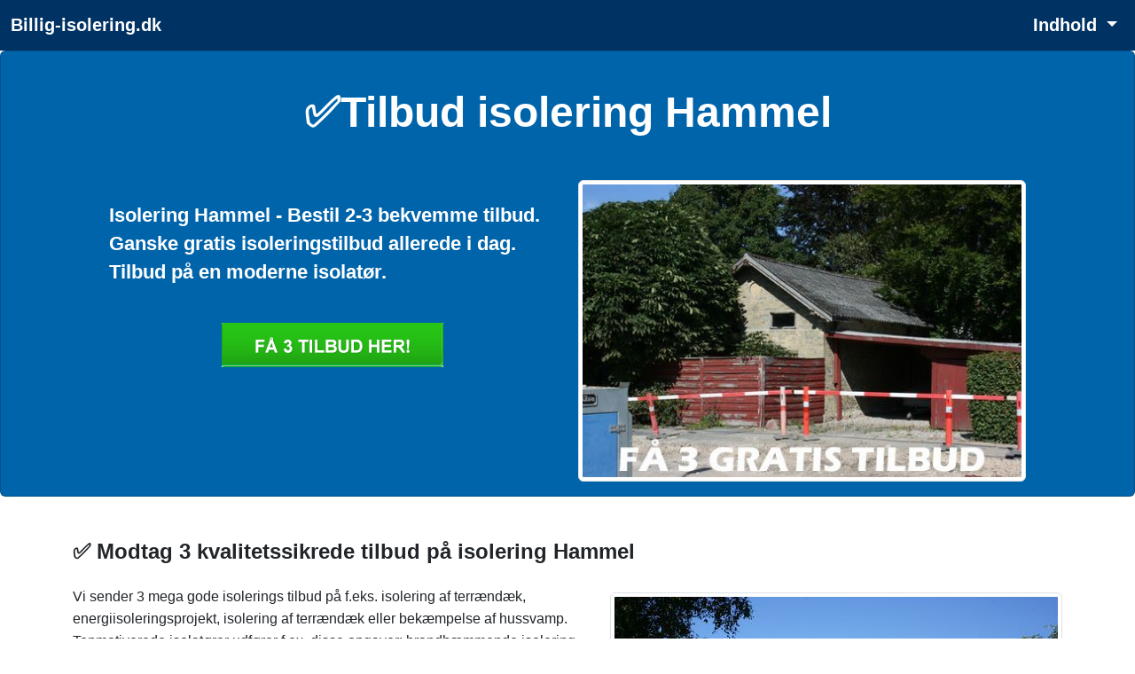

--- FILE ---
content_type: text/html; charset=UTF-8
request_url: https://www.billig-isolering.dk/tilbud-isolering-hammel.php
body_size: 6707
content:
<!doctype html>
	<html lang="da-DK" prefix="og: http://ogp.me/ns# fb: http://ogp.me/ns/fb#">
  <head>
    <!-- Required meta tags -->
    <meta charset="utf-8">
    <meta name="viewport" content="width=device-width, initial-scale=1">
		<title>Hammel isolering 3 tilbud. Her får du gratis isoleringstilbud</title>
    <meta name="description" content="3 tilbud isolering Hammel. Benyt vores tjeneste, så ender du med rundt regnet 33% i rabat. Oplys om isolatør opgaven i gratis isoleringstilbud formularen.">
		<meta name="keywords" content="billig isolering, isoleringstilbud, isolering, isolatør, isoleringsfirma, billig, gratis, tilbud, isolering Hammel">
		<meta name="robots" content="follow, index, max-snippet:-1, max-video-preview:-1, max-image-preview:large">
    <meta name="author" content="billig-isolering.dk">
		<meta name="pubdate" content="2025-10-02T11:51:59+0200">
    <link rel="icon" href="../favicon.ico">
		<meta property="og:url" content="https://www.billig-isolering.dk/tilbud-isolering-hammel.php">
		<meta property="og:locale" content="da_DK">
		<meta property="og:type" content="article">
		<meta property="og:site_name" content="billig-isolering.dk">
		<meta property="og:title" content="Hammel isolering 3 tilbud. Her får du gratis isoleringstilbud">
		<meta property="og:description" content="3 tilbud isolering Hammel. Benyt vores tjeneste, så ender du med rundt regnet 33% i rabat. Oplys om isolatør opgaven i gratis isoleringstilbud formularen.">
		<meta property="og:url" content="https://www.billig-isolering.dk/tilbud-isolering-hammel.php">
		
		<link rel="alternate" hreflang="da-dk" href="https://www.billig-isolering.dk/tilbud-isolering-hammel.php">
		<link rel="alternate" hreflang="x-default" href="https://www.billig-isolering.dk/tilbud-isolering-hammel.php">
		<link rel="canonical" href="https://www.billig-isolering.dk/tilbud-isolering-hammel.php">
		
		<link href="https://cdn.jsdelivr.net/npm/bootstrap@5.3.2/dist/css/bootstrap.min.css" rel="stylesheet" integrity="sha384-T3c6CoIi6uLrA9TneNEoa7RxnatzjcDSCmG1MXxSR1GAsXEV/Dwwykc2MPK8M2HN" crossorigin="anonymous">
		<style>
			body{
				font-family: Arial, Tahoma, sans-serif;
/*				font-size: 16px; = default = 1rem */
				line-height: 160%;
			}

			h1 {font-size:1.65rem; font-weight:bold;} 
			h2 {font-size:1.25rem; font-weight:bold;}
			h3 {font-size:1.25rem; font-weight:bold;}
			h4 {font-size:1.13rem; font-weight:bold;}
			h5 {font-size:1rem; font-weight:bold;}			
			h6 {font-size:0.88rem; font-weight:bold;}
			
			@media (min-width: 768px) {
			h1 {font-size:2rem;}
			h2 {font-size:1.38rem;}
			}

			@media (min-width: 992px) {
			h1 {font-size:2.5rem;}
			h2 {font-size:1.5rem;}
			h3 {font-size:1.38rem;}
			}

			@media (min-width: 1200px) {
			h1 {font-size:3rem;}
			h2 {font-size:1.6rem;}
			h3 {font-size:1.5rem;}
			}
			
			.knappen {display:block; width:250px; height:50px; text-indent:-9999px;}
			.knappen a {display:block; width:100%; height:100%; background:transparent url(../images/3tilbud.png) no-repeat top left; outline:none;}
			.knappen a:hover {background-position:0 -50px;}

			.navbar-brand {
				font-weight: bold;
				text-decoration: none;	
			}
			
			a.dropdown-toggle:hover {
				color: #02e240;
				text-decoration: none;
			}		

			.dropdown-toggle {
				font-weight: bold;
				color: white!important;
				font-size: 1.25rem;
				text-decoration: none;
			}

			.dropdown-item {
				color: black;	
				text-shadow: none;			
			}
			
			#klokholder {
			background: #0f3854;
			background: radial-gradient(ellipse at center, #0a2e38 0%, #000000 70%);
			background-size: 100%;
			height: 100px;
			}

			#datoen {
			font-family: monospace;	
			text-align: center;
			color: #daf6ff;	
			font-size: 1rem;
			padding-top: 17px;
			}

			#klokken {
			font-family: monospace;
			text-align: center;
			color: #daf6ff;
			letter-spacing: 0.05em;
			font-size: 30px;
			padding-top: 8px;
			}
		</style>
			<style>
			
			h2 {font-size:1.12rem; font-weight:bold; line-height:2rem;}
			
			@media (min-width: 768px) {
			h2 {font-size:1.12rem;}
			}

			@media (min-width: 992px) {
			h2 {font-size:1.25rem;}
			}

			@media (min-width: 1200px) {
			h2 {font-size:1.4rem;}
			}
			
			</style>
 
		<script type="application/ld+json">
		{"@context":"https://schema.org","@graph":[



		{"@type":"WebSite",
		"@id":"https://www.billig-isolering.dk/#website",
		"name":"billig-isolering.dk",
		"url":"https://www.billig-isolering.dk/",
		"inLanguage":"da-DK"},

		{"@type":"WebPage",
		"@id":"https://www.billig-isolering.dk/tilbud-isolering-hammel.php/#webpage",
		"url":"https://www.billig-isolering.dk/tilbud-isolering-hammel.php/",
		"name":"Hammel isolering 3 tilbud. Her får du gratis isoleringstilbud",
		"isPartOf":{"@id":"https://www.billig-isolering.dk/#website"},
		"inLanguage":"da-DK",
		"datePublished":"2016-12-21",
		"dateModified":"2025-10-02T11:51:59+0200",
		"description":"3 tilbud isolering Hammel. Benyt vores tjeneste, så ender du med rundt regnet 33% i rabat. Oplys om isolatør opgaven i gratis isoleringstilbud formularen."}

		]}</script>

	
		<!-- Bing Webmaster -->
		<meta name="msvalidate.01" content="F46CA86528064CD313CEABE17FA6DD6F">
		<meta name="google-site-verification" content="3asDSxefBT7OC-YiHXTvP3r1ASGipYMt0iDrnU99qLA">
		
		<!-- Global site tag (gtag.js) - Google Analytics -->
<!--		<script async src="https://www.googletagmanager.com/gtag/js?id=UA-47807179-G-9XJC0KXS0P"></script>
		<script>
			window.dataLayer = window.dataLayer || [];
			function gtag(){dataLayer.push(arguments);}
			gtag("js", new Date());
			gtag("config", "UA-47807179-G-9XJC0KXS0P");
		</script>-->

		<!-- Google tag (gtag.js) -->
		<script async src="https://www.googletagmanager.com/gtag/js?id=G-9XJC0KXS0P"></script>
		<script>
			window.dataLayer = window.dataLayer || [];
			function gtag(){dataLayer.push(arguments);}
			gtag("js", new Date());

			gtag("config", "G-9XJC0KXS0P");
		</script>		
			
		</head>		

	  <body onload="startTime()" itemscope itemtype="https://schema.org/WebPage">


		<script>
		function startTime() {
			var today = new Date();
			var h = today.getHours();
			var m = today.getMinutes();
			var s = today.getSeconds();
			m = checkTime(m);
			s = checkTime(s);
			document.getElementById("klokken").innerHTML =
			h + ":" + m + ":" + s;
			var t = setTimeout(startTime, 500);
		}
		function checkTime(i) {
			if (i < 10) {i = "0" + i};  // add zero in front of numbers < 10
			return i;
		}
		</script>

				<nav class='navbar sticky-top navbar-expand-sm navbar-dark' style='background-color: #003264' itemscope itemtype='https://schema.org/SiteNavigationElement'>
		<div class="container-fluid">
			<a class="navbar-brand" href="https://www.billig-isolering.dk">Billig-isolering.dk</a>
			<button class="navbar-toggler" type="button" data-bs-toggle="collapse" data-bs-target="#indholdtoggler" aria-controls="indholdtoggler" aria-expanded="false" aria-label="Toggle navigation">
				<span class="navbar-toggler-icon"></span>
			</button>
			<div class="collapse navbar-collapse" id="indholdtoggler">
				<ul class="navbar-nav me-auto"></ul>
				<div class="d-flex">
				
				<ul class="navbar-nav">	
					<li class="nav-item dropdown">
						<a class="nav-link dropdown-toggle" href="#" id="navbarDropdown" role="button" data-bs-toggle="dropdown" aria-expanded="false">
							Indhold
						</a>
						<ul class="dropdown-menu dropdown-menu-end" aria-labelledby="navbarDropdown">
							<li><a href="#h-anchor0" class="dropdown-item">Tilbud isolering Hammel</a></li>
							<li><a href="#h-anchor1" class="dropdown-item">Modtag 3 kvalitetssikrede tilbud på isolering Hammel</a></li>
							<li><a href="#h-anchor2" class="dropdown-item">Sådan kan man let sammenholde priser på veludført isolatørarbejde</a></li>
							<li><a href="#h-anchor3" class="dropdown-item">Den relative luftfugtighed</a></li>
							<li><a href="#h-anchor4" class="dropdown-item">Fugt og ydervægge</a></li>
							<li><a href="#h-anchor5" class="dropdown-item">Produktive isolatører fra 8450 Hammel</a></li>
						</ul>
					</li>
				</ul>
				
				</div>
			</div>
		</div>
	</nav>
	<header>
	  <div class="card text-white" style="background-color: #0064aa;" itemscope itemtype="https://schema.org/WPHeader">
			<div class="card-body">
			<div class="row">
        <div class="col">
          <div class="text-center mt-4 mb-5" id="h-anchor0"><h1>&#x2705;Tilbud isolering Hammel</h1></div>
        </div>
			</div>
			<div class="row">
				<div class="col-md-1"></div>
        <div class="col-md-5 mt-4"><h2>Isolering Hammel - Bestil 2-3 bekvemme tilbud. Ganske gratis isoleringstilbud allerede i dag. Tilbud på en moderne isolatør.</h2><br><div class="d-flex p-2 justify-content-center">
		<p class="knappen"><a href="https://www.partner-ads.com/dk/klikbanner.php?partnerid=20838&bannerid=24040&uid=tilbud-isolering-hammel" rel="nofollow noopener">Få 3 Tilbud isolering Hammel tilbud</a>
		</p></div></div>
				<div class="col-md-5"><!--<div class="ratio ratio-16x9 mb-5">
		<iframe title="Video" loading="lazy" src=""></iframe>
		</div>-->
					<img class="img-fluid img-thumbnail" src="images/pics/3-gratis-tilbud-83.jpg" alt="Det er 100 % gratis, at anvende vores isolatørtjeneste med 3 isolering tilbud" title="Vi sørger for at lokalisere de billigste tilbud med 3 isolering tilbud">
				</div>
				<div class="col-md-1"></div>
			</div>      
			</div>
		</div>
	</header><main><div class="container">
		<div class="mt-5 mb-4" id="h-anchor1"><h3>&#x2705; Modtag 3 kvalitetssikrede tilbud på isolering Hammel</h3></div>
		<div class="mt-2 mb-3">			
			<div class="float-end mt-2 mb-1 ms-3">
				<img class="img-fluid img-thumbnail" src="images/pics/3-gratis-tilbud-91.jpg" alt="3 isolering tilbud: Vi glæder os til dit isolatørprojekt!" title="3 isolering tilbud: Billig-isolering.dk holder åbent hele året">
			</div>
			Vi sender 3 mega gode isolerings tilbud på f.eks. isolering af terrændæk, energiisoleringsprojekt, isolering af terrændæk eller bekæmpelse af hussvamp. Topmotiverede isolatører udfører f.ex. disse opgaver: brandhæmmende isolering, isolering af trægulv, lydisolering og energitilskud. <br />
Bestil let den skarpeste pris på en isolerings opgave nu - endvidere med super god rabat. Få gratis kontakt med faguddannede isoleringsfirmaer her på udbudsportalen Billig-isolering.dk. Det kan gøres på kun 4 minutter at fortælle om din opgave i opgaveskemaet og sende den ind til Billig-isolering.dk. <br />
Bestil gratis den rigtige pris på en isoleringsopgave på ingen tid - tillige med absolut god rabat. Vi skaffer strålende tilbud fra kvalitetssikrede og veletablerede isoleringsfirmaer over hele landet - også i Hammel. Inden for 2-3 dage kontakter de 3 bedste isoleringsfirmaer dig med deres prægtige specialtilbud.
		</div>

	
	
	<div class="mt-4 mb-4">
		<div id="h-anchor2"><h3>&#x2705; Sådan kan man let sammenholde priser på veludført isolatørarbejde</h3></div>
		Det er den smarteste måde, at få løst isolatørsagen på og vi tilbyder at opsnuse 3 gratis tilbud på dine isolatørproblemer. De egnede partnere byder løs på den oprettede isolatøropgave, og så kan du derpå frit acceptere det mest optimale tilbud. Lad kyndige isolatører i region Midtjylland (blandt andet Joans Fugeudkradsning) gå i gang med din isolatøropgave. <br>Vi har kontakt til de skarpeste specialister i region Midtjylland, så udfyld  boksen og se de overskuelige tilbud. Vil du gerne spare penge på indvendig isolering, så har vi viljen til at opspore 2-3 villige isolatørfirmaer. Her får du et overblik over nogle knaldgode isoleringsproduktnavne, der benyttes af fagfolk:<ul><li>Stenuld</li><li>Træfiber</li><li>Flamingo</li><li>Hør</li><li>Granulat</li></ul> <br>I postnr. 8450  Hammel står isolatører til din disposition med de allerbedste løsninger, og det er simpelt at få overslag på isolatøropgaven. I Hammel kan vi tilbyde dig flere gratis tilbud vederlagsfrit og det tager få minutter at beskrive opgaven. Vil du gerne spare penge på loftisolering, så vil vi meget gerne opspore 2-3 energiske isolatørfirmaer. 
	</div><div class="d-flex p-2 justify-content-center">
		<p class="knappen"><a href="https://www.partner-ads.com/dk/klikbanner.php?partnerid=20838&bannerid=24040&uid=tilbud-isolering-hammel" rel="nofollow noopener">Få 3 Tilbud isolering Hammel tilbud</a>
		</p></div>
	<div class="mt-4 mb-4" id="h-anchor3"><h3>Den relative luftfugtighed</h3>
		<div class="mt-2 mb-2">			
			<div class="float-end mt-2 mb-1 ms-3">
			<img class="img-fluid img-thumbnail" loading="lazy" src="images/pics/3-gratis-tilbud-66.jpg" alt="Gratis isoleringtilbud: I 2025: Gratis isolatørtilbud!" title="Gratis isoleringtilbud: Her kan du nemt spare penge (1/4 af standardprisen)"></div>
		Lad faglærde specialister i Hammel løse opgaven. Hvis du ikke er frisk på at arbejde på efterisolering af boligen selv, så find 3 prisfaste pristilbud. Bruger du denne 100% gratis isoleringsservice, kan du få ca 31 pct. i super prisafslag. <br />
Den relative luftfugtighed varierer mere i indeluften end i udeluften. Det skyldes, at der ikke alene ventileres med udeluft, men også, at der tilføres fugt fra aktiviteter i bygningen. Når kold udeluft om vinteren kommer ind i bygningen, bliver den opvarmet. Ved opvarmningen falder den relative luftfugtighed kraftigt. imidlertid tilføres indeluften vanddamp fra fordampning fra personer, dyr og planter samt fra aktiviteter i bygningen, fx madlavning, badning og vask. lndeluftens fugtindhold er altså et samspil mellem:<ul><li>Udeluftens fugtindhold</li><li>Fugtproduktionen i bygningen</li><li>Ventilationens størrelse</li><li>Bygningens volumen</li></ul>
		</div>
	</div>
	
	<div class="mb-4" id="h-anchor4"><h3>Fugt og ydervægge</h3>
		l ældre bygninger uden fugtspærre kan der desuden være opstigende grundfugt, som kan resultere i opfugtning af den nederste del af ydervæggen. Endelig kan der i nogle ydervægstyper optræde byggefugt i forbindelse med opførelsen.<br />
Med god isolering opstår der ikke nogen sundhedsmæssige udfordringer, fx skimmelsvamp. Den konstruktive beskyttelse skal:<ul><li>reducere fugtpåvirkningen på bygninger og konstruktioner mest muligt</li><li>sikre, at den fugt, der uundgåeligt vil komme ind, kan fjernes igen, fx ved dræning og ventilation</li><li>sikre, at der anvendes materialer og konstruktioner, som er egnede til formålet, og som kan tåle den forudsete fugtpåvirkning</li></ul>
	</div>
	
	<div class="mb-4">
	<div class="card text-white mt-5 pt-4 pb-1" style="background-color: #0064aa;">
		<div class="card-body">
			<div class="container">
				<div class="row me-4">
					<div style="display: flex;">
						<div style="float:left; height:100%; vertical-align: text-top;"><h3>&nbsp;&#x2705;&nbsp;&nbsp;</h3></div>
						<div style="margin-bottom:10px;"><h3>Pr. 1. februar 2026 har denne specialistsøgningshjælp været brugt af omkring 86.000 engagerede kunder.</h3></div>	
					</div>
				</div>
			</div>
		</div>
	</div><br></div><div class="d-flex p-2 justify-content-center">
		<p class="knappen"><a href="https://www.partner-ads.com/dk/klikbanner.php?partnerid=20838&bannerid=24040&uid=tilbud-isolering-hammel" rel="nofollow noopener">Få 3 Tilbud isolering Hammel tilbud</a>
		</p></div><br><br><aside><div class='row mt-4 ms-2 me-2'>
			<div class='col-sm-4 mb-4'>
				<div class='card border-dark'>
					<div class='card-header h5'>Anmeldelse</div>
					<div class='card-body'>
						<div class='card-text h6'>Smart koncept - yderst tilfreds med fremgangsmåden. <br><br><h4>Arne Mørkholt, Hammel</h4>
						</div>
					</div>
				</div>
			</div>		
			<div class='col-sm-4 mb-4'>
						<div class='card'>
						<div id='klokholder'>
						<div id='datoen'>Søndag d. 1/2-26</div>
						<div id='klokken'></div>
						</div></div></div>		
			<div class='col-sm-4 mb-4'>
	<div class='card'>
		<a href='https://www.gratis3tilbud.dk/billig-kloakmester.php/' rel=''><img class='card-img-top' src='../images/faa3gratis_kloakmestertilbud.jpg' alt='3 kloakmestertilbud' title='3 kloakmestertilbud'></a></div></div>
    </div>
	</aside>	
			<section class="bg-light" style="padding-top: 2rem; padding-left: 1rem;">
			<h3 class="mb-4" id="h-anchor5">Produktive isolatører fra 8450 Hammel</h3>
			<div class="d-flex flex-wrap">
			<div class="mb-4 me-5">
				<h5><a href="https://www.billig-isolering.dk/f/joans-fugeudkradsning.php" class="text-decoration-none" title="Joans Fugeudkradsning">Joans Fugeudkradsning</a></h5>
				<p class="font-weight-light mb-0">Tverfaldet 3<br>8450 Hammel<br>
				CVR: <a href="https://datacvr.virk.dk/data/visenhed?enhedstype=virksomhed&id=28650817" class="text-decoration-none" target="_blank" rel="nofollow noopener noreferrer">28650817</a><br></p>
			</div>
			<div class="mb-4 me-5">
				<h5><a href="https://www.billig-isolering.dk/f/århus-teknisk-isolering.php" class="text-decoration-none" title="Århus Teknisk Isolering">Århus Teknisk Isolering</a></h5>
				<p class="font-weight-light mb-0">Hovvænget 6<br>8450 Hammel<br>
				CVR: <a href="https://datacvr.virk.dk/data/visenhed?enhedstype=virksomhed&id=31567335" class="text-decoration-none" target="_blank" rel="nofollow noopener noreferrer">31567335</a><br>Tlf. 31699934</p>
			</div>
			<div class="mb-4 me-5">
				<h5><a href="https://www.billig-isolering.dk/f/peter-mondrup-s-tømrerfirma-aps.php" class="text-decoration-none" title="Peter Mondrup´s Tømrerfirma ApS">Peter Mondrup´s Tømrerfirma ApS</a></h5>
				<p class="font-weight-light mb-0">Randersvej 240, Haurum<br>8450 Hammel<br>
				CVR: <a href="https://datacvr.virk.dk/data/visenhed?enhedstype=virksomhed&id=33259573" class="text-decoration-none" target="_blank" rel="nofollow noopener noreferrer">33259573</a><br><a href="http://www.xn--tmrer-hammel-vjb.dk" class="text-decoration-none" target="_blank" rel="nofollow noopener noreferrer">www.xn--tmrer-hammel-vjb.dk</a></p>
			</div>
		</div> <!-- d-flex flex-wrap -->
		</section>
		<div class="d-none d-lg-block"><br><div id="map" style="height:500px; width: 100%;"></div>
		<script>
		function initMap() {
			var map = new google.maps.Map(document.getElementById("map"), {
				zoom: 12,
				center: {lat: 56.271228, lng: 9.87976125}
			});
					var marker = new google.maps.Marker({
					position: {lat: 56.2620830, lng: 9.8721855},
					map: map
					});
					var marker = new google.maps.Marker({
					position: {lat: 56.2367910, lng: 9.8873370},
					map: map
					});
					var marker = new google.maps.Marker({
					position: {lat: 56.3056650, lng: 9.8728030},
					map: map
					});
		}
		</script>
		<script async defer
			src="https://maps.googleapis.com/maps/api/js?key=AIzaSyC6tluck_601FlUhWZ2mlydMN7vQY9xDno&callback=initMap">
		</script>
		<br></div></div></main><footer>
<!--		<div class="container">-->
		<div class="card pt-3" style="background-color: #003264;" itemscope itemtype="https://schema.org/WPFooter">
    <div class="card-body">
      <div class="row">
				<div class="col-md-1"></div>
				<div class="col-md-3 text-white">
					&#169; 2025<br>www.billig-isolering.dk<br>CVR-nr. 31135915<br><a href="../kontakt.php" class="text-decoration-none">Kontakt</a>
				</div>
				<div class="col-md-3"><ul>
					<li><a href="https://www.billig-isolering.dk/tilbud-isolering-hedehusene.php" class="text-decoration-none text-white" title="Tilbud isolering Hedehusene">Tilbud isolering Hedehusene</a></li>
					<li><a href="https://www.billig-isolering.dk/tilbud-isolering-charlottenlund.php" class="text-decoration-none text-white" title="Tilbud isolering Charlottenlund">Tilbud isolering Charlottenlund</a></li>
					<li><a href="https://www.billig-isolering.dk/tilbud-isolering-ølstykke.php" class="text-decoration-none text-white" title="Tilbud isolering Ølstykke">Tilbud isolering Ølstykke</a></li>
					<li><a href="https://www.billig-isolering.dk/tilbud-isolering-hadsten.php" class="text-decoration-none text-white" title="Tilbud isolering Hadsten">Tilbud isolering Hadsten</a></li></ul>					
				</div>
				<div class="col-md-4">
					<a href="https://www.facebook.com/3gratistilbud/" rel="nofollow"><img src="../images/facebook-icon.png" alt="facebook" title="facebook"></a>&nbsp;
					<a href="https://www.instagram.com/3tilbud/" rel="nofollow"><img src="../images/instagram-icon.png" alt="instagram" title="instagram"></a>
				</div>
			</div>
		</div>
		</div><script type="application/ld+json">
		{"@context":"https://schema.org","@graph":[
		{"@type":"BreadcrumbList","@id":"krummeliste",
		"itemListElement":[
		{"@type":"ListItem","position":1,"item":{"@type":"WebPage","@id":"https://www.billig-isolering.dk","url":"https://www.billig-isolering.dk","name":"Tilbud isolering"}},
		{"@type":"ListItem","position":2,"item":{"@type":"WebPage","@id":"Hammel","url":"","name":"3 tilbud isolering Hammel"}}]
		}
		]}</script><script src="https://cdn.jsdelivr.net/npm/bootstrap@5.3.2/dist/js/bootstrap.bundle.min.js" integrity="sha384-C6RzsynM9kWDrMNeT87bh95OGNyZPhcTNXj1NW7RuBCsyN/o0jlpcV8Qyq46cDfL" crossorigin="anonymous"></script>
	
		</footer>
 </body>
</html>